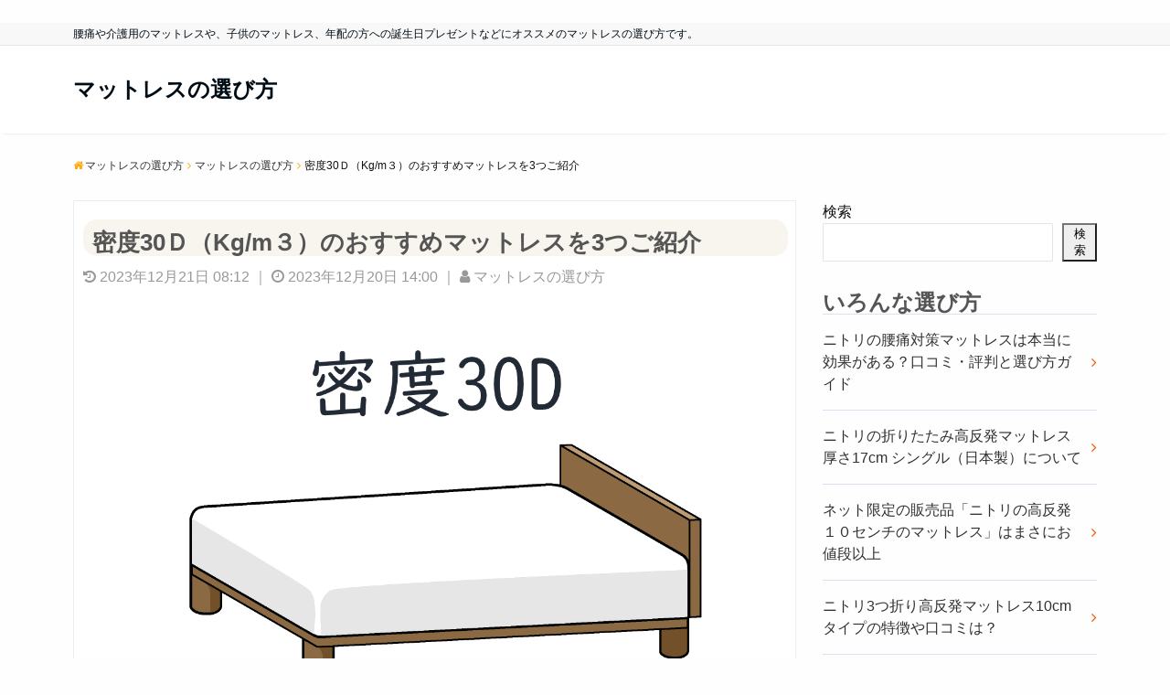

--- FILE ---
content_type: text/html; charset=UTF-8
request_url: https://mattress-no-erabikata.com/77
body_size: 16149
content:
<!DOCTYPE html>
<html lang="ja" dir="ltr">

<head prefix="og: http://ogp.me/ns# fb: http://ogp.me/ns/fb# website: http://ogp.me/ns/website#">

  <meta charset="UTF-8">
  <meta name="viewport" content="width=device-width,initial-scale=1.0">

  
  <!--opg-->
<meta property="og:title" content="密度30Ｄ（Kg/m３）のおすすめマットレスを3つご紹介">
<meta property="og:type" content="article">
<meta property="og:url" content="https://mattress-no-erabikata.com/77" >
<meta property="og:image" content="https://mattress-no-erabikata.com/mattress/wp-content/uploads/2023/12/30D.png">
<meta property="og:description" content="密度が30～35Dのマットレスは、5～10年の耐久性があります。価格も高くても10万円に収まることもあるから人気のある商品です。密度が30～35Dのマットレスを選ぶ注意点密度が30～35Dのマットレス">
<meta property="og:locale" content="ja_JP">
<meta property="og:site_name" content="マットレスの選び方">
<!--end opg-->

  <!--twitter card-->
<meta name="twitter:card" content="summary_large_image">
<meta name="twitter:site" content="mattress_erabi">
<meta name="twitter:title" content="密度30Ｄ（Kg/m３）のおすすめマットレスを3つご紹介">
<meta name="twitter:description" content="密度が30～35Dのマットレスは、5～10年の耐久性があります。価格も高くても10万円に収まることもあるから人気のある商品です。密度が30～35Dのマットレスを選ぶ注意点密度が30～35Dのマットレス" />
<meta name="twitter:image" content="https://mattress-no-erabikata.com/mattress/wp-content/uploads/2023/12/30D.png">
<!--end twitter card-->


  <title>密度30Ｄ（Kg/m３）のおすすめマットレスを3つご紹介</title>
  <meta name="description" content="密度が30～35Dのマットレスは、5～10年の耐久性があります。価格も高くても10万円に収まることもあるから人気のある商品です。"  />

<meta name='robots' content='max-image-preview:large' />
<style id='wp-img-auto-sizes-contain-inline-css' type='text/css'>
img:is([sizes=auto i],[sizes^="auto," i]){contain-intrinsic-size:3000px 1500px}
/*# sourceURL=wp-img-auto-sizes-contain-inline-css */
</style>
<style id='wp-block-library-inline-css' type='text/css'>
:root{--wp-block-synced-color:#7a00df;--wp-block-synced-color--rgb:122,0,223;--wp-bound-block-color:var(--wp-block-synced-color);--wp-editor-canvas-background:#ddd;--wp-admin-theme-color:#007cba;--wp-admin-theme-color--rgb:0,124,186;--wp-admin-theme-color-darker-10:#006ba1;--wp-admin-theme-color-darker-10--rgb:0,107,160.5;--wp-admin-theme-color-darker-20:#005a87;--wp-admin-theme-color-darker-20--rgb:0,90,135;--wp-admin-border-width-focus:2px}@media (min-resolution:192dpi){:root{--wp-admin-border-width-focus:1.5px}}.wp-element-button{cursor:pointer}:root .has-very-light-gray-background-color{background-color:#eee}:root .has-very-dark-gray-background-color{background-color:#313131}:root .has-very-light-gray-color{color:#eee}:root .has-very-dark-gray-color{color:#313131}:root .has-vivid-green-cyan-to-vivid-cyan-blue-gradient-background{background:linear-gradient(135deg,#00d084,#0693e3)}:root .has-purple-crush-gradient-background{background:linear-gradient(135deg,#34e2e4,#4721fb 50%,#ab1dfe)}:root .has-hazy-dawn-gradient-background{background:linear-gradient(135deg,#faaca8,#dad0ec)}:root .has-subdued-olive-gradient-background{background:linear-gradient(135deg,#fafae1,#67a671)}:root .has-atomic-cream-gradient-background{background:linear-gradient(135deg,#fdd79a,#004a59)}:root .has-nightshade-gradient-background{background:linear-gradient(135deg,#330968,#31cdcf)}:root .has-midnight-gradient-background{background:linear-gradient(135deg,#020381,#2874fc)}:root{--wp--preset--font-size--normal:16px;--wp--preset--font-size--huge:42px}.has-regular-font-size{font-size:1em}.has-larger-font-size{font-size:2.625em}.has-normal-font-size{font-size:var(--wp--preset--font-size--normal)}.has-huge-font-size{font-size:var(--wp--preset--font-size--huge)}.has-text-align-center{text-align:center}.has-text-align-left{text-align:left}.has-text-align-right{text-align:right}.has-fit-text{white-space:nowrap!important}#end-resizable-editor-section{display:none}.aligncenter{clear:both}.items-justified-left{justify-content:flex-start}.items-justified-center{justify-content:center}.items-justified-right{justify-content:flex-end}.items-justified-space-between{justify-content:space-between}.screen-reader-text{border:0;clip-path:inset(50%);height:1px;margin:-1px;overflow:hidden;padding:0;position:absolute;width:1px;word-wrap:normal!important}.screen-reader-text:focus{background-color:#ddd;clip-path:none;color:#444;display:block;font-size:1em;height:auto;left:5px;line-height:normal;padding:15px 23px 14px;text-decoration:none;top:5px;width:auto;z-index:100000}html :where(.has-border-color){border-style:solid}html :where([style*=border-top-color]){border-top-style:solid}html :where([style*=border-right-color]){border-right-style:solid}html :where([style*=border-bottom-color]){border-bottom-style:solid}html :where([style*=border-left-color]){border-left-style:solid}html :where([style*=border-width]){border-style:solid}html :where([style*=border-top-width]){border-top-style:solid}html :where([style*=border-right-width]){border-right-style:solid}html :where([style*=border-bottom-width]){border-bottom-style:solid}html :where([style*=border-left-width]){border-left-style:solid}html :where(img[class*=wp-image-]){height:auto;max-width:100%}:where(figure){margin:0 0 1em}html :where(.is-position-sticky){--wp-admin--admin-bar--position-offset:var(--wp-admin--admin-bar--height,0px)}@media screen and (max-width:600px){html :where(.is-position-sticky){--wp-admin--admin-bar--position-offset:0px}}

/*# sourceURL=wp-block-library-inline-css */
</style><style id='wp-block-heading-inline-css' type='text/css'>
h1:where(.wp-block-heading).has-background,h2:where(.wp-block-heading).has-background,h3:where(.wp-block-heading).has-background,h4:where(.wp-block-heading).has-background,h5:where(.wp-block-heading).has-background,h6:where(.wp-block-heading).has-background{padding:1.25em 2.375em}h1.has-text-align-left[style*=writing-mode]:where([style*=vertical-lr]),h1.has-text-align-right[style*=writing-mode]:where([style*=vertical-rl]),h2.has-text-align-left[style*=writing-mode]:where([style*=vertical-lr]),h2.has-text-align-right[style*=writing-mode]:where([style*=vertical-rl]),h3.has-text-align-left[style*=writing-mode]:where([style*=vertical-lr]),h3.has-text-align-right[style*=writing-mode]:where([style*=vertical-rl]),h4.has-text-align-left[style*=writing-mode]:where([style*=vertical-lr]),h4.has-text-align-right[style*=writing-mode]:where([style*=vertical-rl]),h5.has-text-align-left[style*=writing-mode]:where([style*=vertical-lr]),h5.has-text-align-right[style*=writing-mode]:where([style*=vertical-rl]),h6.has-text-align-left[style*=writing-mode]:where([style*=vertical-lr]),h6.has-text-align-right[style*=writing-mode]:where([style*=vertical-rl]){rotate:180deg}
/*# sourceURL=https://mattress-no-erabikata.com/mattress/wp-includes/blocks/heading/style.min.css */
</style>
<style id='wp-block-latest-posts-inline-css' type='text/css'>
.wp-block-latest-posts{box-sizing:border-box}.wp-block-latest-posts.alignleft{margin-right:2em}.wp-block-latest-posts.alignright{margin-left:2em}.wp-block-latest-posts.wp-block-latest-posts__list{list-style:none}.wp-block-latest-posts.wp-block-latest-posts__list li{clear:both;overflow-wrap:break-word}.wp-block-latest-posts.is-grid{display:flex;flex-wrap:wrap}.wp-block-latest-posts.is-grid li{margin:0 1.25em 1.25em 0;width:100%}@media (min-width:600px){.wp-block-latest-posts.columns-2 li{width:calc(50% - .625em)}.wp-block-latest-posts.columns-2 li:nth-child(2n){margin-right:0}.wp-block-latest-posts.columns-3 li{width:calc(33.33333% - .83333em)}.wp-block-latest-posts.columns-3 li:nth-child(3n){margin-right:0}.wp-block-latest-posts.columns-4 li{width:calc(25% - .9375em)}.wp-block-latest-posts.columns-4 li:nth-child(4n){margin-right:0}.wp-block-latest-posts.columns-5 li{width:calc(20% - 1em)}.wp-block-latest-posts.columns-5 li:nth-child(5n){margin-right:0}.wp-block-latest-posts.columns-6 li{width:calc(16.66667% - 1.04167em)}.wp-block-latest-posts.columns-6 li:nth-child(6n){margin-right:0}}:root :where(.wp-block-latest-posts.is-grid){padding:0}:root :where(.wp-block-latest-posts.wp-block-latest-posts__list){padding-left:0}.wp-block-latest-posts__post-author,.wp-block-latest-posts__post-date{display:block;font-size:.8125em}.wp-block-latest-posts__post-excerpt,.wp-block-latest-posts__post-full-content{margin-bottom:1em;margin-top:.5em}.wp-block-latest-posts__featured-image a{display:inline-block}.wp-block-latest-posts__featured-image img{height:auto;max-width:100%;width:auto}.wp-block-latest-posts__featured-image.alignleft{float:left;margin-right:1em}.wp-block-latest-posts__featured-image.alignright{float:right;margin-left:1em}.wp-block-latest-posts__featured-image.aligncenter{margin-bottom:1em;text-align:center}
/*# sourceURL=https://mattress-no-erabikata.com/mattress/wp-includes/blocks/latest-posts/style.min.css */
</style>
<style id='wp-block-search-inline-css' type='text/css'>
.wp-block-search__button{margin-left:10px;word-break:normal}.wp-block-search__button.has-icon{line-height:0}.wp-block-search__button svg{height:1.25em;min-height:24px;min-width:24px;width:1.25em;fill:currentColor;vertical-align:text-bottom}:where(.wp-block-search__button){border:1px solid #ccc;padding:6px 10px}.wp-block-search__inside-wrapper{display:flex;flex:auto;flex-wrap:nowrap;max-width:100%}.wp-block-search__label{width:100%}.wp-block-search.wp-block-search__button-only .wp-block-search__button{box-sizing:border-box;display:flex;flex-shrink:0;justify-content:center;margin-left:0;max-width:100%}.wp-block-search.wp-block-search__button-only .wp-block-search__inside-wrapper{min-width:0!important;transition-property:width}.wp-block-search.wp-block-search__button-only .wp-block-search__input{flex-basis:100%;transition-duration:.3s}.wp-block-search.wp-block-search__button-only.wp-block-search__searchfield-hidden,.wp-block-search.wp-block-search__button-only.wp-block-search__searchfield-hidden .wp-block-search__inside-wrapper{overflow:hidden}.wp-block-search.wp-block-search__button-only.wp-block-search__searchfield-hidden .wp-block-search__input{border-left-width:0!important;border-right-width:0!important;flex-basis:0;flex-grow:0;margin:0;min-width:0!important;padding-left:0!important;padding-right:0!important;width:0!important}:where(.wp-block-search__input){appearance:none;border:1px solid #949494;flex-grow:1;font-family:inherit;font-size:inherit;font-style:inherit;font-weight:inherit;letter-spacing:inherit;line-height:inherit;margin-left:0;margin-right:0;min-width:3rem;padding:8px;text-decoration:unset!important;text-transform:inherit}:where(.wp-block-search__button-inside .wp-block-search__inside-wrapper){background-color:#fff;border:1px solid #949494;box-sizing:border-box;padding:4px}:where(.wp-block-search__button-inside .wp-block-search__inside-wrapper) .wp-block-search__input{border:none;border-radius:0;padding:0 4px}:where(.wp-block-search__button-inside .wp-block-search__inside-wrapper) .wp-block-search__input:focus{outline:none}:where(.wp-block-search__button-inside .wp-block-search__inside-wrapper) :where(.wp-block-search__button){padding:4px 8px}.wp-block-search.aligncenter .wp-block-search__inside-wrapper{margin:auto}.wp-block[data-align=right] .wp-block-search.wp-block-search__button-only .wp-block-search__inside-wrapper{float:right}
/*# sourceURL=https://mattress-no-erabikata.com/mattress/wp-includes/blocks/search/style.min.css */
</style>
<style id='wp-block-group-inline-css' type='text/css'>
.wp-block-group{box-sizing:border-box}:where(.wp-block-group.wp-block-group-is-layout-constrained){position:relative}
/*# sourceURL=https://mattress-no-erabikata.com/mattress/wp-includes/blocks/group/style.min.css */
</style>
<style id='global-styles-inline-css' type='text/css'>
:root{--wp--preset--aspect-ratio--square: 1;--wp--preset--aspect-ratio--4-3: 4/3;--wp--preset--aspect-ratio--3-4: 3/4;--wp--preset--aspect-ratio--3-2: 3/2;--wp--preset--aspect-ratio--2-3: 2/3;--wp--preset--aspect-ratio--16-9: 16/9;--wp--preset--aspect-ratio--9-16: 9/16;--wp--preset--color--black: #000000;--wp--preset--color--cyan-bluish-gray: #abb8c3;--wp--preset--color--white: #ffffff;--wp--preset--color--pale-pink: #f78da7;--wp--preset--color--vivid-red: #cf2e2e;--wp--preset--color--luminous-vivid-orange: #ff6900;--wp--preset--color--luminous-vivid-amber: #fcb900;--wp--preset--color--light-green-cyan: #7bdcb5;--wp--preset--color--vivid-green-cyan: #00d084;--wp--preset--color--pale-cyan-blue: #8ed1fc;--wp--preset--color--vivid-cyan-blue: #0693e3;--wp--preset--color--vivid-purple: #9b51e0;--wp--preset--gradient--vivid-cyan-blue-to-vivid-purple: linear-gradient(135deg,rgb(6,147,227) 0%,rgb(155,81,224) 100%);--wp--preset--gradient--light-green-cyan-to-vivid-green-cyan: linear-gradient(135deg,rgb(122,220,180) 0%,rgb(0,208,130) 100%);--wp--preset--gradient--luminous-vivid-amber-to-luminous-vivid-orange: linear-gradient(135deg,rgb(252,185,0) 0%,rgb(255,105,0) 100%);--wp--preset--gradient--luminous-vivid-orange-to-vivid-red: linear-gradient(135deg,rgb(255,105,0) 0%,rgb(207,46,46) 100%);--wp--preset--gradient--very-light-gray-to-cyan-bluish-gray: linear-gradient(135deg,rgb(238,238,238) 0%,rgb(169,184,195) 100%);--wp--preset--gradient--cool-to-warm-spectrum: linear-gradient(135deg,rgb(74,234,220) 0%,rgb(151,120,209) 20%,rgb(207,42,186) 40%,rgb(238,44,130) 60%,rgb(251,105,98) 80%,rgb(254,248,76) 100%);--wp--preset--gradient--blush-light-purple: linear-gradient(135deg,rgb(255,206,236) 0%,rgb(152,150,240) 100%);--wp--preset--gradient--blush-bordeaux: linear-gradient(135deg,rgb(254,205,165) 0%,rgb(254,45,45) 50%,rgb(107,0,62) 100%);--wp--preset--gradient--luminous-dusk: linear-gradient(135deg,rgb(255,203,112) 0%,rgb(199,81,192) 50%,rgb(65,88,208) 100%);--wp--preset--gradient--pale-ocean: linear-gradient(135deg,rgb(255,245,203) 0%,rgb(182,227,212) 50%,rgb(51,167,181) 100%);--wp--preset--gradient--electric-grass: linear-gradient(135deg,rgb(202,248,128) 0%,rgb(113,206,126) 100%);--wp--preset--gradient--midnight: linear-gradient(135deg,rgb(2,3,129) 0%,rgb(40,116,252) 100%);--wp--preset--font-size--small: 13px;--wp--preset--font-size--medium: 20px;--wp--preset--font-size--large: 36px;--wp--preset--font-size--x-large: 42px;--wp--preset--spacing--20: 0.44rem;--wp--preset--spacing--30: 0.67rem;--wp--preset--spacing--40: 1rem;--wp--preset--spacing--50: 1.5rem;--wp--preset--spacing--60: 2.25rem;--wp--preset--spacing--70: 3.38rem;--wp--preset--spacing--80: 5.06rem;--wp--preset--shadow--natural: 6px 6px 9px rgba(0, 0, 0, 0.2);--wp--preset--shadow--deep: 12px 12px 50px rgba(0, 0, 0, 0.4);--wp--preset--shadow--sharp: 6px 6px 0px rgba(0, 0, 0, 0.2);--wp--preset--shadow--outlined: 6px 6px 0px -3px rgb(255, 255, 255), 6px 6px rgb(0, 0, 0);--wp--preset--shadow--crisp: 6px 6px 0px rgb(0, 0, 0);}:where(.is-layout-flex){gap: 0.5em;}:where(.is-layout-grid){gap: 0.5em;}body .is-layout-flex{display: flex;}.is-layout-flex{flex-wrap: wrap;align-items: center;}.is-layout-flex > :is(*, div){margin: 0;}body .is-layout-grid{display: grid;}.is-layout-grid > :is(*, div){margin: 0;}:where(.wp-block-columns.is-layout-flex){gap: 2em;}:where(.wp-block-columns.is-layout-grid){gap: 2em;}:where(.wp-block-post-template.is-layout-flex){gap: 1.25em;}:where(.wp-block-post-template.is-layout-grid){gap: 1.25em;}.has-black-color{color: var(--wp--preset--color--black) !important;}.has-cyan-bluish-gray-color{color: var(--wp--preset--color--cyan-bluish-gray) !important;}.has-white-color{color: var(--wp--preset--color--white) !important;}.has-pale-pink-color{color: var(--wp--preset--color--pale-pink) !important;}.has-vivid-red-color{color: var(--wp--preset--color--vivid-red) !important;}.has-luminous-vivid-orange-color{color: var(--wp--preset--color--luminous-vivid-orange) !important;}.has-luminous-vivid-amber-color{color: var(--wp--preset--color--luminous-vivid-amber) !important;}.has-light-green-cyan-color{color: var(--wp--preset--color--light-green-cyan) !important;}.has-vivid-green-cyan-color{color: var(--wp--preset--color--vivid-green-cyan) !important;}.has-pale-cyan-blue-color{color: var(--wp--preset--color--pale-cyan-blue) !important;}.has-vivid-cyan-blue-color{color: var(--wp--preset--color--vivid-cyan-blue) !important;}.has-vivid-purple-color{color: var(--wp--preset--color--vivid-purple) !important;}.has-black-background-color{background-color: var(--wp--preset--color--black) !important;}.has-cyan-bluish-gray-background-color{background-color: var(--wp--preset--color--cyan-bluish-gray) !important;}.has-white-background-color{background-color: var(--wp--preset--color--white) !important;}.has-pale-pink-background-color{background-color: var(--wp--preset--color--pale-pink) !important;}.has-vivid-red-background-color{background-color: var(--wp--preset--color--vivid-red) !important;}.has-luminous-vivid-orange-background-color{background-color: var(--wp--preset--color--luminous-vivid-orange) !important;}.has-luminous-vivid-amber-background-color{background-color: var(--wp--preset--color--luminous-vivid-amber) !important;}.has-light-green-cyan-background-color{background-color: var(--wp--preset--color--light-green-cyan) !important;}.has-vivid-green-cyan-background-color{background-color: var(--wp--preset--color--vivid-green-cyan) !important;}.has-pale-cyan-blue-background-color{background-color: var(--wp--preset--color--pale-cyan-blue) !important;}.has-vivid-cyan-blue-background-color{background-color: var(--wp--preset--color--vivid-cyan-blue) !important;}.has-vivid-purple-background-color{background-color: var(--wp--preset--color--vivid-purple) !important;}.has-black-border-color{border-color: var(--wp--preset--color--black) !important;}.has-cyan-bluish-gray-border-color{border-color: var(--wp--preset--color--cyan-bluish-gray) !important;}.has-white-border-color{border-color: var(--wp--preset--color--white) !important;}.has-pale-pink-border-color{border-color: var(--wp--preset--color--pale-pink) !important;}.has-vivid-red-border-color{border-color: var(--wp--preset--color--vivid-red) !important;}.has-luminous-vivid-orange-border-color{border-color: var(--wp--preset--color--luminous-vivid-orange) !important;}.has-luminous-vivid-amber-border-color{border-color: var(--wp--preset--color--luminous-vivid-amber) !important;}.has-light-green-cyan-border-color{border-color: var(--wp--preset--color--light-green-cyan) !important;}.has-vivid-green-cyan-border-color{border-color: var(--wp--preset--color--vivid-green-cyan) !important;}.has-pale-cyan-blue-border-color{border-color: var(--wp--preset--color--pale-cyan-blue) !important;}.has-vivid-cyan-blue-border-color{border-color: var(--wp--preset--color--vivid-cyan-blue) !important;}.has-vivid-purple-border-color{border-color: var(--wp--preset--color--vivid-purple) !important;}.has-vivid-cyan-blue-to-vivid-purple-gradient-background{background: var(--wp--preset--gradient--vivid-cyan-blue-to-vivid-purple) !important;}.has-light-green-cyan-to-vivid-green-cyan-gradient-background{background: var(--wp--preset--gradient--light-green-cyan-to-vivid-green-cyan) !important;}.has-luminous-vivid-amber-to-luminous-vivid-orange-gradient-background{background: var(--wp--preset--gradient--luminous-vivid-amber-to-luminous-vivid-orange) !important;}.has-luminous-vivid-orange-to-vivid-red-gradient-background{background: var(--wp--preset--gradient--luminous-vivid-orange-to-vivid-red) !important;}.has-very-light-gray-to-cyan-bluish-gray-gradient-background{background: var(--wp--preset--gradient--very-light-gray-to-cyan-bluish-gray) !important;}.has-cool-to-warm-spectrum-gradient-background{background: var(--wp--preset--gradient--cool-to-warm-spectrum) !important;}.has-blush-light-purple-gradient-background{background: var(--wp--preset--gradient--blush-light-purple) !important;}.has-blush-bordeaux-gradient-background{background: var(--wp--preset--gradient--blush-bordeaux) !important;}.has-luminous-dusk-gradient-background{background: var(--wp--preset--gradient--luminous-dusk) !important;}.has-pale-ocean-gradient-background{background: var(--wp--preset--gradient--pale-ocean) !important;}.has-electric-grass-gradient-background{background: var(--wp--preset--gradient--electric-grass) !important;}.has-midnight-gradient-background{background: var(--wp--preset--gradient--midnight) !important;}.has-small-font-size{font-size: var(--wp--preset--font-size--small) !important;}.has-medium-font-size{font-size: var(--wp--preset--font-size--medium) !important;}.has-large-font-size{font-size: var(--wp--preset--font-size--large) !important;}.has-x-large-font-size{font-size: var(--wp--preset--font-size--x-large) !important;}
/*# sourceURL=global-styles-inline-css */
</style>

<style id='classic-theme-styles-inline-css' type='text/css'>
/*! This file is auto-generated */
.wp-block-button__link{color:#fff;background-color:#32373c;border-radius:9999px;box-shadow:none;text-decoration:none;padding:calc(.667em + 2px) calc(1.333em + 2px);font-size:1.125em}.wp-block-file__button{background:#32373c;color:#fff;text-decoration:none}
/*# sourceURL=/wp-includes/css/classic-themes.min.css */
</style>
<link rel='stylesheet' id='toc-screen-css' href='https://mattress-no-erabikata.com/mattress/wp-content/plugins/table-of-contents-plus/screen.min.css?ver=2411.1' type='text/css' media='all' />
<link rel='stylesheet' id='emanon-style-css' href='https://mattress-no-erabikata.com/mattress/wp-content/themes/mattress-no-erabikata.com/style.css?ver=6.9' type='text/css' media='all' />
<link rel='stylesheet' id='animate-css' href='https://mattress-no-erabikata.com/mattress/wp-content/themes/mattress-no-erabikata.com/lib/css/animate.min.css?ver=6.9' type='text/css' media='all' />
<link rel='stylesheet' id='font-awesome-css' href='https://maxcdn.bootstrapcdn.com/font-awesome/latest/css/font-awesome.min.css?ver=6.9' type='text/css' media='all' />
<script type="text/javascript" src="https://ajax.googleapis.com/ajax/libs/jquery/2.1.3/jquery.min.js?ver=6.9" id="jquery-js"></script>


<!-- Google Tag Manager -->
<script>(function(w,d,s,l,i){w[l]=w[l]||[];w[l].push({'gtm.start':
new Date().getTime(),event:'gtm.js'});var f=d.getElementsByTagName(s)[0],
j=d.createElement(s),dl=l!='dataLayer'?'&l='+l:'';j.async=true;j.src=
'https://www.googletagmanager.com/gtm.js?id='+i+dl;f.parentNode.insertBefore(j,f);
})(window,document,'script','dataLayer','GTM-PJFV8SG');</script>
<!-- End Google Tag Manager -->

<meta name="format-detection" content="telephone=no">

<style>
/*---main color--*/
#gnav,.global-nav li ul li,.mb-scroll-nav{background-color:#ffab11;}
.fa,.required{color:#ffab11;}
#wp-calendar a{color:#ffab11;font-weight: bold;}
.cat-name, .sticky .cat-name{background-color:#ffab11;}
.pagination a:hover,.pagination .current{background-color:#ffab11;border:solid 1px #ffab11;}
.side-widget-title span,.entry-header span,.archive-title h1 > span{border-bottom:solid 1px #ffab11;}
.wpp-list li:before{background-color:#ffab11;}
/*--link color--*/
#gnav .global-nav .current-menu-item > a,#gnav .global-nav .current-menu-item > a .fa,#modal-global-nav-container .current-menu-item a,#modal-global-nav-container .sub-menu .current-menu-item a,.side-widget .current-menu-item a,.mb-scroll-nav-inner .current-menu-item a,.entry-title a:active,.pagination a,.post-nav .fa{color:#f25800;}
.global-nav-default > li:first-child:before, .global-nav-default > li:after{background-color:#f25800;}
.modal-menu .modal-gloval-icon-bar{background-color:#f25800;}
.article-body a{color:#f25800;}
.next-page span{background-color:#ff8037;color:#fff;}
.next-page a span {background-color:#fff;color:#f25800;}
.comment-page-link .page-numbers{background-color:#fff;color:#f25800;}
.comment-page-link .current{background-color:#ff8037;color:#fff;}
.side-widget li a:after{color:#f25800;}
/*--link hover--*/
a:hover, .header-site-name a:hover, .global-nav a:hover, .side-widget a:hover, .side-widget li a:hover:before, .header-follow-btn a:hover .fa, #wp-calendar a:hover, .entry-title a:hover, .footer-follow-btn a:hover .fa{color:#ff8037;}
.scroll-nav-inner li:after{background-color:#ff8037;}
.featured-title h2:hover{color:#ff8037;}
.next-page a span:hover{background-color:#ff8037;color:#fff;}
.comment-page-link .page-numbers:hover{background-color:#ff8037;color:#fff;}
.tagcloud a:hover{border:solid 1px #ff8037;color:#ff8037;}
blockquote a:hover, .box-default a:hover, .box-info a:hover{color:#ff8037;}
#modal-global-nav-container .global-nav-default li a:hover{color:#ff8037;}
.side-widget li a:hover:after{color:#ff8037;}
.widget-contact a:hover .fa{color:#ff8037;}
#sidebar-cta {border:solid 4px #ff8037;}
/*--btn color--*/
.btn-more{background-color:#9b8d77;border:solid 1px #9b8d77;}
.btn a{background-color:#9b8d77;color:#fff;}
.btn a:hover{color:#fff;}
.btn-border{display:block;padding:8px 16px;border:solid 1px #9b8d77;}
.btn-border .fa{color:#9b8d77;}
input[type=submit]{background-color:#9b8d77;color:#fff;}
blockquote a, .box-default a, .box-info a{color:#9b8d77;}
/*--header-*/
.header,.header-logo,.header-widget{height:96px;}
.header, .header-col-line #gnav{background-color:#fff;}
.header-site-name{line-height:96px;}
.header-site-name a{color:#000c15;}
.header-col-line {height:80px;}
.header-col-line .header-site-name{line-height: 80px;}

/*--h3-*/
.article-body h3:not(.block-pr-box-heading):not(.block-cta-heading):not(.block-pricing-table-heading):not(.block-member-name):not(.showcase-box-heading){border-bottom:solid 2px #ffab11;}
/* gutenberg File */
.wp-block-file .wp-block-file__button{display:inline-block;padding:8px 32px!important;border-radius:4px!important;line-height:1.5!important;border-bottom:solid 3px rgba(0,0,0,0.2)!important;background-color:#9b8d77!important;color:#fff!important;font-size:16px!important}
/* gutenberg button */
.wp-block-button a{text-decoration:none;}
/* gutenberg Media & Text */
.wp-block-media-text p{	line-height:1;margin-bottom:16px;}
/* gutenberg pullquote */
.wp-block-pullquote blockquote{margin:0!important;border:none!important;quotes:none!important;background-color:inherit!important;}
.wp-block-pullquote{border-top:3px solid #e2e5e8;border-bottom:3px solid #e2e5e8;color:#303030;}
.top-bar{background-color:#f8f8f8;}
.top-bar h1,.top-bar p{color:#000c15;}
.header-logo img, .modal-header-logo img{max-height:40px;width:auto;}
@media screen and ( min-width: 768px ) {
.header-logo img{max-height:50px;width:auto;}
}
.global-nav-line li a {color:#000c15;}
.scroll-nav .header-logo img{max-height:40px;}
/*--modal menu--*/
.modal-gloval-btn{position:absolute;top:50%;right:8px;-webkit-transform:translateY(-50%);transform:translateY(-50%);z-index:999;}
.modal-menu .modal-gloval-icon{float:left;margin-bottom:6px;}
.modal-menu .slicknav_no-text{margin:0;}
.modal-menu .modal-gloval-icon-bar{display:block;width:32px;height:3px;border-radius:4px;-webkit-transition:all 0.2s;transition:all 0.2s;}
.modal-gloval-btn .modal-gloval-icon-bar + .modal-gloval-icon-bar{margin-top:6px;}
.modal-menu .modal-menutxt{display:block;text-align:center;font-size:12px;font-size:1.2rem;color:#000c15;}
/*--slick slider for front page & LP--*/
.slick-slider{-moz-box-sizing:border-box;box-sizing:border-box;-webkit-user-select:none;-moz-user-select:none;-ms-user-select:none;user-select:none;-webkit-touch-callout:none;-khtml-user-select:none;-ms-touch-action:pan-y;touch-action:pan-y;-webkit-tap-highlight-color:rgba(0,0,0,0)}
.slick-list,.slick-slider{display:block;position:relative}
.slick-list{overflow:hidden;margin:0;padding:0}
.slick-list:focus{outline:0}
.slick-list.dragging{cursor:pointer;cursor:hand}
.slick-slider .slick-list,.slick-slider .slick-track{-webkit-transform:translate3d(0,0,0);-moz-transform:translate3d(0,0,0);-ms-transform:translate3d(0,0,0);-o-transform:translate3d(0,0,0);transform:translate3d(0,0,0)}
.slick-track{display:block;position:relative;top:0;left:0;margin:40px 0}
.slick-track:after,.slick-track:before{display:table;content:''}
.slick-track:after{clear:both}.slick-loading .slick-track{visibility:hidden}
.slick-slide{display:none;float:left;height:100%;min-height:1px}[dir='rtl']
.slick-slide{float:right}
.slick-slide.slick-loading img{display:none}
.slick-slide.dragging img{pointer-events:none}
.slick-initialized .slick-slide{display:block}
.slick-loading .slick-slide{visibility:hidden}
.slick-vertical .slick-slide{display:block;height:auto;border:solid 1px transparent}
.slick-arrow.slick-hidden{display:none}
.slick-next:before,.slick-prev:before{content:""}
.slick-next{display:block;position:absolute;top:50%;right:-11px;padding:0;width:16px;height:16px;border-color:#f25800;border-style:solid;border-width:2px 2px 0 0;background-color:transparent;cursor:pointer;text-indent:-9999px;-webkit-transform:rotate(45deg);-moz-transform:rotate(45deg);-ms-transform:rotate(45deg);-o-transform:rotate(45deg);transform:rotate(45deg)}
.slick-prev{display:block;position:absolute;top:50%;left:-11px;padding:0;width:16px;height:16px;border-color:#f25800;border-style:solid;border-width:2px 2px 0 0;background-color:transparent;cursor:pointer;text-indent:-9999px;-webkit-transform:rotate(-135deg);-moz-transform:rotate(-135deg);-ms-transform:rotate(-135deg);-o-transform:rotate(-135deg);transform:rotate(-135deg)}
@media screen and ( min-width: 768px ) {
.slick-next{right:-16px;}
.slick-prev{left:-16px;}
}
/*--read more--*/
.archive-header{padding:8px 16px 64px 16px;}
.read-more{position:absolute;right: 0;bottom:24px;left:0;text-align:center;}
.read-more .fa{margin:0 0 0 4px;}
.featured-date .read-more,.home .big-column .read-more,.archive .ar-big-column .read-more{position:absolute;right:0;bottom:32px;left:0;}
.home .big-column .btn-mid,.archive .ar-big-column .btn-mid{width: 80%;}
@media screen and ( min-width: 768px ) {
.archive-header {padding:8px 16px 72px 16px;}
.home .one-column .read-more,.archive .ar-one-column .read-more,.search .ar-one-column .read-more{position:absolute;right:16px;bottom:20px;left:auto;}
.blog .one-column .read-more,.archive .ar-one-column .read-more,.search .ar-one-column .read-more{position:absolute;right:16px;bottom:20px;left:auto;}
.home .big-column .btn-mid,.archive .ar-big-column .btn-mid,.search .ar-big-column .btn-mid{width:20%;}
.blog .big-column .btn-mid,.archive .ar-big-column .btn-mid,.search .ar-big-column .btn-mid{width:20%;}
.home .one-column .read-more .btn-border,.archive .ar-one-column .read-more .btn-border,.search .ar-one-column .read-more .btn-border{display:inline;}
.blog .one-column .read-more .btn-border,.archive .ar-one-column .read-more .btn-border,.search .ar-one-column .read-more .btn-border{display:inline;}
}
/*--remodal's necessary styles--*/
html.remodal-is-locked{overflow:hidden;-ms-touch-action:none;touch-action:none}
.remodal,[data-remodal-id]{display:none}
.remodal-overlay{position:fixed;z-index:9998;top:-5000px;right:-5000px;bottom:-5000px;left:-5000px;display:none}
.remodal-wrapper{position:fixed;z-index:9999;top:0;right:0;bottom:0;left:0;display:none;overflow:auto;text-align:center;-webkit-overflow-scrolling:touch}
.remodal-wrapper:after{display:inline-block;height:100%;margin-left:-0.05em;content:""}
.remodal-overlay,.remodal-wrapper{-webkit-backface-visibility:hidden;backface-visibility:hidden}
.remodal{position:relative;outline:0;-webkit-text-size-adjust:100%;-ms-text-size-adjust:100%;text-size-adjust:100%}
.remodal-is-initialized{display:inline-block}
/*--remodal's default mobile first theme--*/
.remodal-bg.remodal-is-opened,.remodal-bg.remodal-is-opening{-webkit-filter:blur(3px);filter:blur(3px)}.remodal-overlay{background:rgba(43,46,56,.9)}
.remodal-overlay.remodal-is-closing,.remodal-overlay.remodal-is-opening{-webkit-animation-duration:0.3s;animation-duration:0.3s;-webkit-animation-fill-mode:forwards;animation-fill-mode:forwards}
.remodal-overlay.remodal-is-opening{-webkit-animation-name:c;animation-name:c}
.remodal-overlay.remodal-is-closing{-webkit-animation-name:d;animation-name:d}
.remodal-wrapper{padding:16px}
.remodal{box-sizing:border-box;width:100%;-webkit-transform:translate3d(0,0,0);transform:translate3d(0,0,0);color:#2b2e38;background:#fff;}
.remodal.remodal-is-closing,.remodal.remodal-is-opening{-webkit-animation-duration:0.3s;animation-duration:0.3s;-webkit-animation-fill-mode:forwards;animation-fill-mode:forwards}
.remodal.remodal-is-opening{-webkit-animation-name:a;animation-name:a}
.remodal.remodal-is-closing{-webkit-animation-name:b;animation-name:b}
.remodal,.remodal-wrapper:after{vertical-align:middle}
.remodal-close{position:absolute;top:-32px;right:0;display:block;overflow:visible;width:32px;height:32px;margin:0;padding:0;cursor:pointer;-webkit-transition:color 0.2s;transition:color 0.2s;text-decoration:none;color:#fff;border:0;outline:0;background:;}
.modal-global-nav-close{position:absolute;top:0;right:0;display:block;overflow:visible;width:32px;height:32px;margin:0;padding:0;cursor:pointer;-webkit-transition:color 0.2s;transition:color 0.2s;text-decoration:none;color:#fff;border:0;outline:0;background:#f25800;}
.remodal-close:focus,.remodal-close:hover{color:#2b2e38}
.remodal-close:before{font-family:Arial,Helvetica CY,Nimbus Sans L,sans-serif!important;font-size:32px;line-height:32px;position:absolute;top:0;left:0;display:block;width:32px;content:"\00d7";text-align:center;}
.remodal-cancel,.remodal-confirm{font:inherit;display:inline-block;overflow:visible;min-width:110px;margin:0;padding:9pt 0;cursor:pointer;-webkit-transition:background 0.2s;transition:background 0.2s;text-align:center;vertical-align:middle;text-decoration:none;border:0;outline:0}
.remodal-confirm{color:#fff;background:#81c784}
.remodal-confirm:focus,.remodal-confirm:hover{background:#66bb6a}
.remodal-cancel{color:#fff;background:#e57373}
.remodal-cancel:focus,.remodal-cancel:hover{background:#ef5350}
.remodal-cancel::-moz-focus-inner,.remodal-close::-moz-focus-inner,.remodal-confirm::-moz-focus-inner{padding:0;border:0}
@-webkit-keyframes a{0%{-webkit-transform:scale(1.05);transform:scale(1.05);opacity:0}to{-webkit-transform:none;transform:none;opacity:1}}
@keyframes a{0%{-webkit-transform:scale(1.05);transform:scale(1.05);opacity:0}to{-webkit-transform:none;transform:none;opacity:1}}
@-webkit-keyframes b{0%{-webkit-transform:scale(1);transform:scale(1);opacity:1}to{-webkit-transform:scale(0.95);transform:scale(0.95);opacity:0}}
@keyframes b{0%{-webkit-transform:scale(1);transform:scale(1);opacity:1}to{-webkit-transform:scale(0.95);transform:scale(0.95);opacity:0}}
@-webkit-keyframes c{0%{opacity:0}to{opacity:1}}
@keyframes c{0%{opacity:0}to{opacity:1}}
@-webkit-keyframes d{0%{opacity:1}to{opacity:0}}
@keyframes d{0%{opacity:1}to{opacity:0}}
@media only screen and (min-width:641px){.remodal{max-width:700px}}.lt-ie9 .remodal-overlay{background:#2b2e38}.lt-ie9 .remodal{width:700px}
/*--footer--*/
.footer{color:#000000;background-color:#ffd37c;}
.footer a,.footer .fa{color:#000000;}
.footer a:hover{color:#fff;}
.footer a:hover .fa{color:#fff;}
.footer-nav li{border-right:solid 1px #000000;}
.footer-widget-box h2,.footer-widget-box h3,.footer-widget-box h4,.footer-widget-box h5,.footer-widget-box h6{color:#000000;}
.footer-widget-box h3{border-bottom:solid 1px #000000;}
.footer-widget-box a:hover .fa#fff;}
.footer-widget-box #wp-calendar caption{border:solid 1px #000000;border-bottom: none;}
.footer-widget-box #wp-calendar th{border:solid 1px #000000;}
.footer-widget-box #wp-calendar td{border:solid 1px #000000;}
.footer-widget-box #wp-calendar a:hover{color:#fff;}
.footer-widget-box .tagcloud a{border:solid 1px #000000;}
.footer-widget-box .tagcloud a:hover{border:solid 1px #fff;}
.footer-widget-box .wpp-list .wpp-excerpt, .footer-widget-box .wpp-list .post-stats, .footer-widget-box .wpp-list .post-stats a{color:#000000;}
.footer-widget-box .wpp-list a:hover{color:#fff;}
.footer-widget-box select{border:solid  1px #000000;color:#000000;}
.footer-widget-box .widget-contact a:hover .fa{color:#fff;}
@media screen and ( min-width: 768px ) {.footer a:hover .fa{color:#000000;}}
/*--page custom css--*/
</style>
<script type="application/ld+json">{
				"@context" : "http://schema.org",
				"@type" : "Article",
				"headline" : "密度30Ｄ（Kg/m３）のおすすめマットレスを3つご紹介",
				"datePublished" : "2023-12-20",
				"dateModified" : "2023-12-21",
				"articleSection" : "マットレスの選び方",
				"mainEntityOfPage" : "https://mattress-no-erabikata.com/77",
				"author" : {
						 "@type" : "Person",
						 "name" : "マットレスの選び方"
						 },
				"image" : {
						 "@type" : "ImageObject",
						 "url" : "https://mattress-no-erabikata.com/mattress/wp-content/uploads/2023/12/30D.png",
						 "width" : "1280",
						 "height" : "720"
						 },
				"publisher" : {
						 "@type" : "Organization",
						 "name" : "マットレスの選び方",
						 "logo" : {
									"@type" : "ImageObject",
									"url" : "https://mattress-no-erabikata.com/mattress/wp-content/themes/mattress-no-erabikata.com/lib/images/no-img/emanon-logo.png",
									"width" : "245",
									"height" : "50"
									}
						 }
				}</script>

<script async src="https://pagead2.googlesyndication.com/pagead/js/adsbygoogle.js?client=ca-pub-9618103165085418"
     crossorigin="anonymous"></script>
</head>

<body id="top" class="wp-singular post-template-default single single-post postid-77 single-format-standard wp-theme-mattress-no-erabikatacom">

<header id="header-wrapper" class="clearfix" itemscope itemtype="http://schema.org/WPHeader">
	<!--top bar-->
	<div class="top-bar">
		<div class="container">
			<div class="col12">
			<p itemprop="description">腰痛や介護用のマットレスや、子供のマットレス、年配の方への誕生日プレゼントなどにオススメのマットレスの選び方です。</p>
			</div>
		</div>
	</div>
	<!--end top bar-->
	<!--header-->
	<div class="header">
		<div class="container">
						<div class="col12">
			<h1 class="header-site-name" itemprop="headline"><a href="https://mattress-no-erabikata.com/">マットレスの選び方</a></h1>
			</div>
					</div>
		<!--mobile menu-->
		<div class="modal-menu">
			<a href="#modal-global-nav" data-remodal-target="modal-global-nav" class="modal-gloval-btn">
				<span class="modal-menutxt">Menu</span>
				<span class="modal-gloval-icon">
					<span class="modal-gloval-icon-bar"></span>
					<span class="modal-gloval-icon-bar"></span>
					<span class="modal-gloval-icon-bar"></span>
				</span>
			</a>
		</div>
		<!--global nav-->
<div class="remodal" data-remodal-id="modal-global-nav" data-remodal-options="hashTracking:false">
	<button data-remodal-action="close" class="remodal-close modal-global-nav-close"></button>
	<div id="modal-global-nav-container">
		<div class="modal-header-site-name"><a href="https://mattress-no-erabikata.com/">マットレスの選び方</a></div>
		<nav>
				</nav>
			</div>
</div>
<!--end global nav-->		<!--end mobile menu-->
	</div>
	<!--end header-->
</header>
<!--global nav-->
<div id="gnav" class="default-nav">
	<div class="container">
		<div class="col12">
			<nav id="menu">
						</nav>
		</div>
	</div>
</div>
<!--end global nav-->

<!--content-->
<div class="content">
	<div class="container">
		<!--breadcrumb-->
	<div class="content-inner">
	<nav id="breadcrumb" class="rcrumbs clearfix">
	<ol itemscope itemtype="http://schema.org/BreadcrumbList"><li itemprop="itemListElement" itemscope itemtype="http://schema.org/ListItem"><a itemprop="item" href="https://mattress-no-erabikata.com/"><i class="fa fa-home"></i><span itemprop="name">マットレスの選び方</span></a><i class="fa fa-angle-right"></i><meta itemprop="position" content="1" /></li><li itemprop="itemListElement" itemscope itemtype="http://schema.org/ListItem"><a itemprop="item" href="https://mattress-no-erabikata.com/category/selection-of-mattress"><span itemprop="name">マットレスの選び方</span></a><i class="fa fa-angle-right"></i><meta itemprop="position" content="2" /></li><li><span>密度30Ｄ（Kg/m３）のおすすめマットレスを3つご紹介</span></li></ol>
</nav>
</div>
<!--end breadcrumb-->		<!--main-->
		<main>
			<div class="col-main first">
			
<!--article-->
<article class="article post-77 post type-post status-publish format-standard has-post-thumbnail hentry category-selection-of-mattress category-7 big-column ar-three-column au-three-column">
		<header>
		<div class="article-header">
			<h1 class="entry-title">密度30Ｄ（Kg/m３）のおすすめマットレスを3つご紹介</h1>
			<div class="post-meta">
<i class="fa fa-history"></i><time class="date updated" datetime="2023-12-21 08:12">2023年12月21日 08:12</time> ｜ 
<i class="fa fa-clock-o"></i><time class="date published updated" datetime="2023-12-20 14:00">2023年12月20日 14:00</time>
 ｜ <i class="fa fa-user"></i>マットレスの選び方
</div >
		</div>
				<div class="article-thumbnail">
			<img width="1280" height="720" src="https://mattress-no-erabikata.com/mattress/wp-content/uploads/2023/12/30D.png" class="attachment-post-thumbnail size-post-thumbnail wp-post-image" alt="密度30Dのマットレス" decoding="async" fetchpriority="high" srcset="https://mattress-no-erabikata.com/mattress/wp-content/uploads/2023/12/30D.png 1280w, https://mattress-no-erabikata.com/mattress/wp-content/uploads/2023/12/30D-300x169.png 300w, https://mattress-no-erabikata.com/mattress/wp-content/uploads/2023/12/30D-1024x576.png 1024w, https://mattress-no-erabikata.com/mattress/wp-content/uploads/2023/12/30D-768x432.png 768w" sizes="(max-width: 1280px) 100vw, 1280px" />		</div>
			</header>

	<section class="article-body">
		<!--share btn-->
<aside class="share-btn">
	<ul>
				<li class="twitter">
		<a href="http://twitter.com/intent/tweet?url=https%3A%2F%2Fmattress-no-erabikata.com%2F77&text=%E5%AF%86%E5%BA%A630%EF%BC%A4%EF%BC%88Kg%2Fm%EF%BC%93%EF%BC%89%E3%81%AE%E3%81%8A%E3%81%99%E3%81%99%E3%82%81%E3%83%9E%E3%83%83%E3%83%88%E3%83%AC%E3%82%B9%E3%82%923%E3%81%A4%E3%81%94%E7%B4%B9%E4%BB%8B&tw_p=tweetbutton" onclick="window.open(this.href, 'TWwindow', 'height=300, width=650, menubar=no,toolbar=no,resizable=yes,scrollbars=yes');return false;"><i class="fa fa-twitter"></i><span class="sns-name">Twitter</span></a>
		</li>
						<li class="facebook">
		<a href="http://www.facebook.com/sharer.php?u=https%3A%2F%2Fmattress-no-erabikata.com%2F77&t=%E5%AF%86%E5%BA%A630%EF%BC%A4%EF%BC%88Kg%2Fm%EF%BC%93%EF%BC%89%E3%81%AE%E3%81%8A%E3%81%99%E3%81%99%E3%82%81%E3%83%9E%E3%83%83%E3%83%88%E3%83%AC%E3%82%B9%E3%82%923%E3%81%A4%E3%81%94%E7%B4%B9%E4%BB%8B" onclick="window.open( this.href,'FBwindow','height=450, width=650, menubar=no,toolbar=no,resizable=yes,scrollbars=yes'); return false;" ><i class="fa fa-facebook"></i><span class="sns-name">Facebook</span></a>
		</li>
						<li class="hatebu">
		<a href="http://b.hatena.ne.jp/add?mode=confirm&url=https%3A%2F%2Fmattress-no-erabikata.com%2F77&title=%E5%AF%86%E5%BA%A630%EF%BC%A4%EF%BC%88Kg%2Fm%EF%BC%93%EF%BC%89%E3%81%AE%E3%81%8A%E3%81%99%E3%81%99%E3%82%81%E3%83%9E%E3%83%83%E3%83%88%E3%83%AC%E3%82%B9%E3%82%923%E3%81%A4%E3%81%94%E7%B4%B9%E4%BB%8B" onclick="window.open( this.href, 'HBwindow', 'height=350, width=510,menubar=no,toolbar=no,resizable=yes,scrollbars=yes');return false;"><i class="fa hatebu-icon"></i><span class="sns-name">はてブ</span></a>
		</li>
					</ul>
</aside>
<!--end share btn-->		<p>密度が30～35Dのマットレスは、5～10年の耐久性があります。</p>
<p>価格も高くても10万円に収まることもあるから人気のある商品です。</p>
<h2>密度が30～35Dのマットレスを選ぶ注意点</h2>
<p>密度が30～35Dのマットレスを選ぶ注意点は、密度があるから反発力も高くなるわけではないことです。</p>
<p>価格の変動には、「厚さ」も関係することから価格幅には開きがあります。</p>
<p>各メーカーごとに、密度だけではなく厚さの違いや反発力の違いもあり、全体的に比較してみることをお勧めします。</p>
<p>密度が30～35Dのマットレスを３つご紹介します。</p>
<h2>マックスシェアー（ＭＡＸＳＨＡＲＥ）</h2>
<p>１つ目のおすすめのマットレスは、マックスシェアー（ＭＡＸＳＨＡＲＥ）さんのマットレスです。</p>
<p>硬さや厚さに応じて選べるようになっていて、シリーズが多いのが特徴です。</p>
<p>高反発で密度30のマットレスは、</p>
<ul>
<li>三つ折りタイプの高反発マットレス</li>
<li>高反発マットレス</li>
</ul>
<p>の２タイプがあります。</p>
<p>どちらも厚みが10cmと比較的厚み幅が狭いタイプになっています。</p>
<h3>メリット</h3>
<p>最大の利点は、厚みが狭い分、価格が安くなっていることです。</p>
<p>シングルマットレスで、1万円以下で購入できます。</p>
<p>三つ折りタイプの方が価格が高くなります。</p>
<h3>特徴</h3>
<p>特徴は、硬さが200N（ニュートン）あり、硬めタイプで身体全体を支える設計になっていることです。</p>
<p>体格の大きい方や、寝返りが多い方でも沈み込みが少なくしっかりと支えます。</p>
<p>カバーはパイル地になっていて、ファスナー式になっています。</p>
<p>取り外しも簡単にでき、いつでも洗濯ができるので衛生的に使用できます。</p>
<h3>カラーやサイズ</h3>
<p>カラーは２種類あり、クリーミーホワイトと、ブラウンです。</p>
<p>サイズは、</p>
<ul>
<li>シングル</li>
<li>セミダブル</li>
<li>ダブル</li>
<li>クイーン</li>
<li>キング</li>
</ul>
<p>の5種類。</p>
<p>三つ折りタイプは、シングル、セミダブル、ダブルの３種類。</p>
<p>一番大きいキングサイズでも2万円以内で購入できます。</p>
<h3>保証付き</h3>
<p>マックスシェアー（ＭＡＸＳＨＡＲＥ）のマットレスには、30日間返品保障、1年間の保証がついています。</p>
<h2>モットンジャパン（motton　japan）</h2>
<p>２つめのおすすめマットレスは、モットンジャパン（motton　japan）のマットレスです。</p>
<p>スポーツ選手も愛用している人がいる商品で、腰痛対策にも使用されています。</p>
<h3>特徴</h3>
<p>特徴として、自分に合う硬さが選べることです。</p>
<p>密度30は変わりませんが、</p>
<ul>
<li>ソフト（140N）</li>
<li>レギュラー（170N）</li>
<li>ハード（280N）</li>
</ul>
<p>の3種類の硬さから選ぶことができます。</p>
<h3>耐久性が高い</h3>
<p>また、耐久性の高さも特徴です。</p>
<p>繰り返し使用してもへたりにくく、復元率が96％と厚みの減少の少なさが特徴です。</p>
<p>反発力にもこだわっていて、耐圧分散で腰の負担を少なくしています。</p>
<p>また、寝返りをしても身体に負担がかからない設計になっており、マットレスで快眠をサポートします。</p>
<h3>価格</h3>
<p>価格はシンブルで約４万円と高めですが、機能の高さが魅力的です。</p>
<h3>サイズ、カラー</h3>
<p>ウレタンフォームを使用しており、サイズは</p>
<ul>
<li>シングル</li>
<li>セミダブル</li>
<li>ダブル</li>
</ul>
<p>の３種類。</p>
<p>カラーはグレー（外カバーはホワイト）になります。</p>
<p>外カバーは取り外し可能で洗濯できるので衛生的です。</p>
<h3>その他</h3>
<p>畳や床にも直置きができ、どこでもマットレスを設置可能です。</p>
<p>通気性がよく蒸れにくい素材を使っており、ダニをよせつけない工夫もしています。</p>
<p>９０日間の返金保証付きです。</p>
<h2>マニフレックス（MagniFlex）</h2>
<p>３番目のおすすめマットレスは、マニフレックス（MagniFlex）です。</p>
<p>密度は31Ｄ、厚みが16cm、高反発力マットレスで硬さが170Ｎになります。</p>
<p>シングルタイプで、価格が約４万円と少し高めの設定です。</p>
<h3>特徴</h3>
<p>芯材のへたりにくさが最大の特徴。</p>
<p>ドイツの工業規格の認定を受けました。</p>
<p>高反発フォーム「エリオセル」を採用。</p>
<p>側面にも各1cmずつエリオセルを入れることによって、弾性の損失を少なくすることに成功しました。</p>
<h3>素材</h3>
<p>素材にもこだわっていて、エコテックス100を認定されています。</p>
<p>無毒で低アレルギーを証明する国際規格。</p>
<p>アレルギーのある方にも安心して使用できるマットレスです。</p>
<p>お届けは真空ロールパッケージで届けられるなど、個性を感じます。</p>
<p>https://store.shopping.yahoo.co.jp/maxshare/mattress.html　　/マックスシェアー<br />
https://motton-japan.com/lp/mat/af/b/?_acr=6ece3c30513b07679df63ef8eba2c182&#038;_acreqid=0d2ac79f-5827-4ad9-8cbb-3c099cb92ddb<br />
https://www.sleep-magniflex.jp/SHOP/0009.html</p>


         <div class="pr">
<p align="center">
＼ マットレス部門・楽天1位 ／<br />
いつも何かキャンペーン中。<br />
<a href="https://px.a8.net/svt/ejp?a8mat=2BJOZC+80RUS2+2DDC+1HLNLE" rel="nofollow">雲のやすらぎプレミアム公式サイト</a><img border="0" width="1" height="1" src="https://www10.a8.net/0.gif?a8mat=2BJOZC+80RUS2+2DDC+1HLNLE" alt=""><br />

で確認してね。<br />
↓　↓　↓　<br />
<a href="https://px.a8.net/svt/ejp?a8mat=2BJOZC+80RUS2+2DDC+1HMXW1" rel="nofollow"><img border="0" width="300" height="250" alt="" src="https://www26.a8.net/svt/bgt?aid=140326968485&wid=029&eno=01&mid=s00000011064009009000&mc=1"></a><img border="0" width="1" height="1" src="https://www14.a8.net/0.gif?a8mat=2BJOZC+80RUS2+2DDC+1HMXW1" alt="">
</p>
</div>

											</section>
					</article>
<!--end article-->
<!--pre nex-->

	<nav class="navigation post-navigation" aria-label="投稿">
		<h2 class="screen-reader-text">投稿ナビゲーション</h2>
		<div class="nav-links"><div class="nav-previous"><a href="https://mattress-no-erabikata.com/76" rel="prev"><span class="post-nav"><i class="fa fa-chevron-left"></i>前のページへ</span><span class="nav-title">ウレタンマットレスどれがいい？ウレタンマットレスの比較と、おすすめの商品</span></a></div><div class="nav-next"><a href="https://mattress-no-erabikata.com/109" rel="next"><span class="post-nav">次のページへ<i class="fa fa-chevron-right"></i></span><span class="nav-title">ニトリの高反発マットレス、アルトSってどんなマットレス？口コミは？</span></a></div></div>
	</nav><!--end pre nex-->			</div>
		</main>
		<!--end main-->
		<!--sidebar-->
		<aside class="col-sidebar sidebar">
						

<div class="side-widget"><form role="search" method="get" action="https://mattress-no-erabikata.com/" class="wp-block-search__button-outside wp-block-search__text-button wp-block-search"    ><label class="wp-block-search__label" for="wp-block-search__input-1" >検索</label><div class="wp-block-search__inside-wrapper" ><input class="wp-block-search__input" id="wp-block-search__input-1" placeholder="" value="" type="search" name="s" required /><button aria-label="検索" class="wp-block-search__button wp-element-button" type="submit" >検索</button></div></form></div><div class="side-widget">
<div class="wp-block-group"><div class="wp-block-group__inner-container is-layout-flow wp-block-group-is-layout-flow">
<h2 class="wp-block-heading">いろんな選び方</h2>


<ul class="wp-block-latest-posts__list wp-block-latest-posts"><li><a class="wp-block-latest-posts__post-title" href="https://mattress-no-erabikata.com/112">ニトリの腰痛対策マットレスは本当に効果がある？口コミ・評判と選び方ガイド</a></li>
<li><a class="wp-block-latest-posts__post-title" href="https://mattress-no-erabikata.com/106">ニトリの折りたたみ高反発マットレス厚さ17cm シングル（日本製）について</a></li>
<li><a class="wp-block-latest-posts__post-title" href="https://mattress-no-erabikata.com/107">ネット限定の販売品「ニトリの高反発１０センチのマットレス」はまさにお値段以上</a></li>
<li><a class="wp-block-latest-posts__post-title" href="https://mattress-no-erabikata.com/108">ニトリ3つ折り高反発マットレス10cmタイプの特徴や口コミは？</a></li>
<li><a class="wp-block-latest-posts__post-title" href="https://mattress-no-erabikata.com/109">ニトリの高反発マットレス、アルトSってどんなマットレス？口コミは？</a></li>
<li><a class="wp-block-latest-posts__post-title" href="https://mattress-no-erabikata.com/77">密度30Ｄ（Kg/m３）のおすすめマットレスを3つご紹介</a></li>
<li><a class="wp-block-latest-posts__post-title" href="https://mattress-no-erabikata.com/76">ウレタンマットレスどれがいい？ウレタンマットレスの比較と、おすすめの商品</a></li>
<li><a class="wp-block-latest-posts__post-title" href="https://mattress-no-erabikata.com/74">親に贈りたい、寝返りをサポートするファイバー素材の高反発マットレス</a></li>
<li><a class="wp-block-latest-posts__post-title" href="https://mattress-no-erabikata.com/72">へたりにくいウレタンの密度40dの寝心地抜群のおすすめマットレス</a></li>
<li><a class="wp-block-latest-posts__post-title" href="https://mattress-no-erabikata.com/73">【腰痛持ちにおすすめ】高反発のコイルマットレス3選</a></li>
<li><a class="wp-block-latest-posts__post-title" href="https://mattress-no-erabikata.com/75">ボンネルコイルの高反発マットレス、何を選ぶ？</a></li>
</ul></div></div>
</div><div class="side-widget">
<div class="wp-block-group"><div class="wp-block-group__inner-container is-layout-flow wp-block-group-is-layout-flow"><div class="widget widget_nav_menu"><h2 class="widgettitle">こんな時の選び方</h2><div class="menu-%e3%83%9e%e3%83%83%e3%83%88%e3%83%ac%e3%82%b9%e3%81%ae%e9%81%b8%e3%81%b3%e6%96%b9-container"><ul id="menu-%e3%83%9e%e3%83%83%e3%83%88%e3%83%ac%e3%82%b9%e3%81%ae%e9%81%b8%e3%81%b3%e6%96%b9" class="menu"><li id="menu-item-4" class="menu-item menu-item-type-post_type menu-item-object-page menu-item-4"><a href="https://mattress-no-erabikata.com/good-selection-of-mattress-for-low-back-pain">腰痛の場合</a></li>
<li id="menu-item-57" class="menu-item menu-item-type-post_type menu-item-object-page menu-item-57"><a href="https://mattress-no-erabikata.com/high-resilience-foam-mattress">高反発マットレス</a></li>
<li id="menu-item-62" class="menu-item menu-item-type-post_type menu-item-object-page menu-item-62"><a href="https://mattress-no-erabikata.com/nitori-mattress">ニトリのマットレス</a></li>
</ul></div></div>

<div class="widget widget_nav_menu"><h2 class="widgettitle">マットレス紹介</h2><div class="menu-%e3%83%9e%e3%83%83%e3%83%88%e3%83%ac%e3%82%b9%e7%b4%b9%e4%bb%8b-container"><ul id="menu-%e3%83%9e%e3%83%83%e3%83%88%e3%83%ac%e3%82%b9%e7%b4%b9%e4%bb%8b" class="menu"><li id="menu-item-11" class="menu-item menu-item-type-post_type menu-item-object-page menu-item-11"><a href="https://mattress-no-erabikata.com/kumo-no-yasuragi-premium">雲のやすらぎプレミアム</a></li>
</ul></div></div></div></div>
</div><div class="side-widget">
<div class="wp-block-group"><div class="wp-block-group__inner-container is-layout-flow wp-block-group-is-layout-flow"><div class="widget widget_links"><h2 class="widgettitle">参考情報</h2>
	<ul class='xoxo blogroll'>
<li><a href="https://tanjyoubi-present.info/" title="彼女や彼氏への誕生日プレゼント。1歳の誕生日の祝い方や、還暦、古希など長寿祝いの体験談をお届けします。">誕生日プレゼント情報</a>
彼女や彼氏への誕生日プレゼント。1歳の誕生日の祝い方や、還暦、古希など長寿祝いの体験談をお届けします。</li>
<li><a href="https://iine-no-singu.com/" title="腰痛の方がぐっすり眠れるマットレスは？など「いいね！」したくなる寝具の体験談やレビューが掲載されています。">いいね！の寝具</a>
腰痛の方がぐっすり眠れるマットレスは？など「いいね！」したくなる寝具の体験談やレビューが掲載されています。</li>
<li><a href="https://keitai-smartphone.info/" title="携帯の使い勝手や、スマホの口コミ、機種変更時の買取、下取価格に関する情報をお届けいたします。">携帯電話・スマートフォン、買取・クチコミ、ホントのところ</a>
携帯の使い勝手や、スマホの口コミ、機種変更時の買取、下取価格に関する情報をお届けいたします。</li>

	</ul>
</div>
</div></div>
</div><div class="side-widget">
<div class="wp-block-group"><div class="wp-block-group__inner-container is-layout-flow wp-block-group-is-layout-flow"></div></div>
</div>

<div class="widget_text side-widget">

  <div class="side-widget-title"><h3><span>広告</span></h3></div>

  <div class="textwidget custom-html-widget">

  </div>

</div>

		</aside>
		<!--end sidebar-->
	</div>
</div>
<!--end content-->

<!--footer-->
<footer class="footer">
			<!--sidebar footer-->
		<!--end sidebar footer-->
	<div class="container">
		<div class="col12">
			<div class="pagetop wow slideInUp"><a href="#top"><i class="fa fa-chevron-up" aria-hidden="true"></i><span class="br"></span>Page Top</a></div>			
			<div class="copyright">
<small>&copy;&nbsp;<a href="https://mattress-no-erabikata.com">マットレスの選び方</a><br class="br-sp"> Powered by <a href="https://wp-emanon.jp/" target="_blank" rel="nofollow">Emanon</a></small>
</div>

		</div>
	</div>
</footer>
<!--end footer-->
<script type="speculationrules">
{"prefetch":[{"source":"document","where":{"and":[{"href_matches":"/*"},{"not":{"href_matches":["/mattress/wp-*.php","/mattress/wp-admin/*","/mattress/wp-content/uploads/*","/mattress/wp-content/*","/mattress/wp-content/plugins/*","/mattress/wp-content/themes/mattress-no-erabikata.com/*","/*\\?(.+)"]}},{"not":{"selector_matches":"a[rel~=\"nofollow\"]"}},{"not":{"selector_matches":".no-prefetch, .no-prefetch a"}}]},"eagerness":"conservative"}]}
</script>
<script type="text/javascript" id="toc-front-js-extra">
/* <![CDATA[ */
var tocplus = {"smooth_scroll":"1","visibility_show":"\u8868\u793a","visibility_hide":"\u9589\u3058\u308b","width":"Auto"};
//# sourceURL=toc-front-js-extra
/* ]]> */
</script>
<script type="text/javascript" src="https://mattress-no-erabikata.com/mattress/wp-content/plugins/table-of-contents-plus/front.min.js?ver=2411.1" id="toc-front-js"></script>
<script type="text/javascript" src="https://mattress-no-erabikata.com/mattress/wp-content/themes/mattress-no-erabikata.com/lib/js/master.js?ver=6.9" id="emanon-master-js"></script>
<script type="text/javascript" src="https://mattress-no-erabikata.com/mattress/wp-content/themes/mattress-no-erabikata.com/lib/js/wow.min.js?ver=6.9" id="emanon-wow-js"></script>
<script type="text/javascript" src="https://mattress-no-erabikata.com/mattress/wp-content/themes/mattress-no-erabikata.com/lib/js/wow-init-stop-mobile.js?ver=6.9" id="emanon-wow-init-js"></script>
<script type="text/javascript" src="https://mattress-no-erabikata.com/mattress/wp-content/themes/mattress-no-erabikata.com/lib/js/custom.min.js?ver=6.9" id="emanon-custom-js"></script>
<script type="text/javascript" src="https://mattress-no-erabikata.com/mattress/wp-includes/js/comment-reply.min.js?ver=6.9" id="comment-reply-js" async="async" data-wp-strategy="async" fetchpriority="low"></script>


<script type="text/javascript">
  window._mfq = window._mfq || [];
  (function() {
    var mf = document.createElement("script");
    mf.type = "text/javascript"; mf.defer = true;
    mf.src = "//cdn.mouseflow.com/projects/280e65d1-6bea-4ca7-b3fc-a9ba082b9954.js";
    document.getElementsByTagName("head")[0].appendChild(mf);
  })();
</script>

</body>
</html>

--- FILE ---
content_type: text/html; charset=utf-8
request_url: https://www.google.com/recaptcha/api2/aframe
body_size: 267
content:
<!DOCTYPE HTML><html><head><meta http-equiv="content-type" content="text/html; charset=UTF-8"></head><body><script nonce="6G2kc77OzN5DcaTfGFSiDA">/** Anti-fraud and anti-abuse applications only. See google.com/recaptcha */ try{var clients={'sodar':'https://pagead2.googlesyndication.com/pagead/sodar?'};window.addEventListener("message",function(a){try{if(a.source===window.parent){var b=JSON.parse(a.data);var c=clients[b['id']];if(c){var d=document.createElement('img');d.src=c+b['params']+'&rc='+(localStorage.getItem("rc::a")?sessionStorage.getItem("rc::b"):"");window.document.body.appendChild(d);sessionStorage.setItem("rc::e",parseInt(sessionStorage.getItem("rc::e")||0)+1);localStorage.setItem("rc::h",'1768891775819');}}}catch(b){}});window.parent.postMessage("_grecaptcha_ready", "*");}catch(b){}</script></body></html>